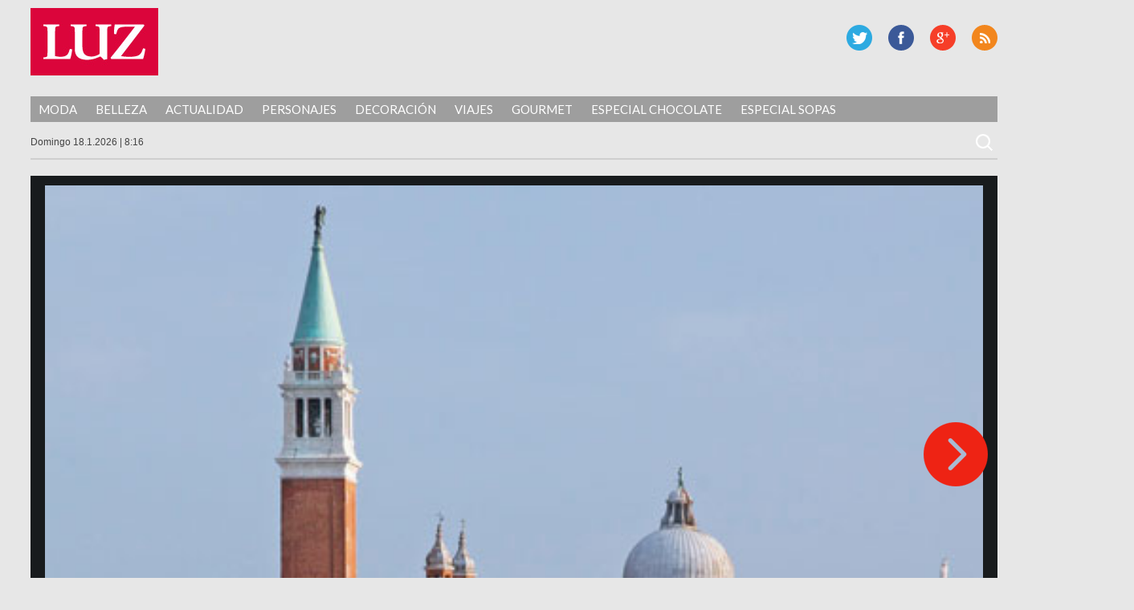

--- FILE ---
content_type: text/html; charset=UTF-8
request_url: https://luz.perfil.com/2013/02/15/simplemente-unica/viaje-1-10/
body_size: 8051
content:
<!DOCTYPE html>
<!--[if IE 7]>
<html class="ie ie7" lang="es">
<![endif]-->
<!--[if IE 8]>
<html class="ie ie8" lang="es">
<![endif]-->
<!--[if !(IE 7) | !(IE 8) ]><!-->
<html lang="es">
<!--<![endif]-->
<head>
	<!-- Navegg Publisher -->
	<script id="navegg" type="text/javascript" src="//tag.navdmp.com/tm23878.js"></script>
	<!-- Navegg Publisher -->
	<meta charset="UTF-8">
	<meta name="viewport" content="width=device-width">
<meta name="google-site-verification" content="JZSj6svkoHJ_upA7_L_tkXwQ0M7rQ_ddQdUPa1VXCQM" />
	<meta name="MediaFem-tag" content="NTgwMw=="/>
	<title>viaje-1 | Luz</title>
	<link rel="profile" href="https://gmpg.org/xfn/11">
	<link href="https://luz.perfil.com/wp-content/themes/luz2017/favicon-luz.png" rel="shortcut icon" type="image/x-icon" />
	<link rel="pingback" href="https://luz.perfil.com/xmlrpc.php">
	<!--[if lt IE 9]>
	<script src="http://luz.perfil.com/wp-content/themes/luz2017/js/html5.js"></script>
	<![endif]-->
	<link href="https://fonts.googleapis.com/css?family=Lato:300,400,700,900,300italic,400italic,700italic,900italic" rel='stylesheet' type='text/css'>
	<link rel='dns-prefetch' href='//ajax.googleapis.com' />
<link rel='dns-prefetch' href='//fonts.googleapis.com' />
<link rel='dns-prefetch' href='//s.w.org' />
<link rel="alternate" type="application/rss+xml" title="Luz &raquo; Feed" href="https://luz.perfil.com/feed/" />
<link rel="alternate" type="application/rss+xml" title="Luz &raquo; Feed de los comentarios" href="https://luz.perfil.com/comments/feed/" />
<link rel="alternate" type="application/rss+xml" title="Luz &raquo; Comentario viaje-1 del feed" href="https://luz.perfil.com/2013/02/15/simplemente-unica/viaje-1-10/feed/" />
		<script type="text/javascript">
			window._wpemojiSettings = {"baseUrl":"https:\/\/s.w.org\/images\/core\/emoji\/13.0.0\/72x72\/","ext":".png","svgUrl":"https:\/\/s.w.org\/images\/core\/emoji\/13.0.0\/svg\/","svgExt":".svg","source":{"concatemoji":"http:\/\/luz.perfil.com\/wp-includes\/js\/wp-emoji-release.min.js?ver=5.5.15"}};
			!function(e,a,t){var n,r,o,i=a.createElement("canvas"),p=i.getContext&&i.getContext("2d");function s(e,t){var a=String.fromCharCode;p.clearRect(0,0,i.width,i.height),p.fillText(a.apply(this,e),0,0);e=i.toDataURL();return p.clearRect(0,0,i.width,i.height),p.fillText(a.apply(this,t),0,0),e===i.toDataURL()}function c(e){var t=a.createElement("script");t.src=e,t.defer=t.type="text/javascript",a.getElementsByTagName("head")[0].appendChild(t)}for(o=Array("flag","emoji"),t.supports={everything:!0,everythingExceptFlag:!0},r=0;r<o.length;r++)t.supports[o[r]]=function(e){if(!p||!p.fillText)return!1;switch(p.textBaseline="top",p.font="600 32px Arial",e){case"flag":return s([127987,65039,8205,9895,65039],[127987,65039,8203,9895,65039])?!1:!s([55356,56826,55356,56819],[55356,56826,8203,55356,56819])&&!s([55356,57332,56128,56423,56128,56418,56128,56421,56128,56430,56128,56423,56128,56447],[55356,57332,8203,56128,56423,8203,56128,56418,8203,56128,56421,8203,56128,56430,8203,56128,56423,8203,56128,56447]);case"emoji":return!s([55357,56424,8205,55356,57212],[55357,56424,8203,55356,57212])}return!1}(o[r]),t.supports.everything=t.supports.everything&&t.supports[o[r]],"flag"!==o[r]&&(t.supports.everythingExceptFlag=t.supports.everythingExceptFlag&&t.supports[o[r]]);t.supports.everythingExceptFlag=t.supports.everythingExceptFlag&&!t.supports.flag,t.DOMReady=!1,t.readyCallback=function(){t.DOMReady=!0},t.supports.everything||(n=function(){t.readyCallback()},a.addEventListener?(a.addEventListener("DOMContentLoaded",n,!1),e.addEventListener("load",n,!1)):(e.attachEvent("onload",n),a.attachEvent("onreadystatechange",function(){"complete"===a.readyState&&t.readyCallback()})),(n=t.source||{}).concatemoji?c(n.concatemoji):n.wpemoji&&n.twemoji&&(c(n.twemoji),c(n.wpemoji)))}(window,document,window._wpemojiSettings);
		</script>
		<style type="text/css">
img.wp-smiley,
img.emoji {
	display: inline !important;
	border: none !important;
	box-shadow: none !important;
	height: 1em !important;
	width: 1em !important;
	margin: 0 .07em !important;
	vertical-align: -0.1em !important;
	background: none !important;
	padding: 0 !important;
}
</style>
	<link rel='stylesheet' id='wp-block-library-css' href="https://luz.perfil.com/wp-includes/css/dist/block-library/style.min.css?ver=5.5.15" type='text/css' media='all' />
<link rel='stylesheet' id='customcss-css' href="https://luz.perfil.com/wp-content/plugins/video-eplanning//css/custom.css?ver=2.0.5" type='text/css' media='all' />
<link rel='stylesheet' id='twentyfourteen-lato-css'  href='//fonts.googleapis.com/css?family=Lato%3A300%2C400%2C700%2C900%2C300italic%2C400italic%2C700italic' type='text/css' media='all' />
<link rel='stylesheet' id='twentyfourteen-style-css' href="https://luz.perfil.com/wp-content/themes/luz2017/style.css?ver=5.5.15" type='text/css' media='all' />
<link rel='stylesheet' id='perfil-referer-widget-css' href="https://luz.perfil.com/wp-content/plugins/perfil-referer/css/prw.css?ver=2.0.5" type='text/css' media='all' />
<script type='text/javascript' src="https://ajax.googleapis.com/ajax/libs/jquery/1.10.2/jquery.min.js?ver=5.5.15" id='jquery-js'></script>
<script type='text/javascript' src="https://luz.perfil.com/wp-content/themes/luz2017/js/keyboard-image-navigation.js?ver=20130402" id='twentyfourteen-keyboard-image-navigation-js'></script>
<link rel="https://api.w.org/" href="https://luz.perfil.com/wp-json/" /><link rel="alternate" type="application/json" href="https://luz.perfil.com/wp-json/wp/v2/media/23719" /><link rel="EditURI" type="application/rsd+xml" title="RSD" href="https://luz.perfil.com/xmlrpc.php?rsd" />
<link rel="wlwmanifest" type="application/wlwmanifest+xml" href="https://luz.perfil.com/wp-includes/wlwmanifest.xml" /> 
<link rel='shortlink' href="https://luz.perfil.com/?p=23719" />
<link rel="alternate" type="application/json+oembed" href="https://luz.perfil.com/wp-json/oembed/1.0/embed?url=http%3A%2F%2Fluz.perfil.com%2F2013%2F02%2F15%2Fsimplemente-unica%2Fviaje-1-10%2F" />
<link rel="alternate" type="text/xml+oembed" href="https://luz.perfil.com/wp-json/oembed/1.0/embed?url=http%3A%2F%2Fluz.perfil.com%2F2013%2F02%2F15%2Fsimplemente-unica%2Fviaje-1-10%2F&#038;format=xml" />
<script type="text/javascript" src="https://www.perfil.com/static/js/app/app.js" data-client="ut/2b79"></script><script type="text/javascript" src="https://hls.e-planning.video/video/js/eplvideo.js" data-client="ut/2b79"></script><link rel="stylesheet" href="https://cdnjs.cloudflare.com/ajax/libs/font-awesome/4.7.0/css/font-awesome.min.css">
<script type='text/javascript'>jQuery(document).ready(function($){jQuery('body').prepend('<div class="contBar"><div class="back" onclick="goBack()"><span class="fa fa-arrow-circle-o-left"></span><span class="text">Volver a</span><div class="img"><img src="//www.perfil.com/static/img/_logo.png" alt=""></div></div><div class="menu"><ul><li><a href="http://www.perfil.com/ultimo-momento/"><b>ahora</b></a></li><li><a href="http://www.perfil.com/columnistas/">columnistas</a></li><li><a href="http://www.perfil.com/politica/">politica</a></li><li><a href="http://www.perfil.com/economia/">economia</a></li><li><a href="http://442.perfil.com/">deportes</a></li><li><a href="http://exitoina.perfil.com/">espectaculos</a></li><li><a href="http://rouge.perfil.com/">mujer</a></li><li><a href="http://www.perfil.com/protagonistas/">protagonistas</a></li></ul><ul id="moreMenu"><li><a href="">columnistas</a></li><li><a href="">politica</a></li><li><a href="">economia</a></li><li><a href="">deportes</a></li><li><a href="">espectaculos</a></li><li><a href="">mujer</a></li><li><a href="">protagonistas</a></li></ul></div></div><img class="goBack" src="//www.perfil.com/static/img/back.png" alt="Volver a Perfil.com" onclick="goBack()" title="Volver a Perfil">');if(document.referrer != undefined && (document.referrer.indexOf('www.perfil.com')>0 || document.referrer.indexOf('m.perfil.com')>0 ) ){ enablePerfilHeader();}});
var displayBack = false;
function enablePerfilHeader(){jQuery('div.contBar').css('display','block');displayBack=true;jQuery('body').css('margin-top','0');}
function goBack(){window.history.back();}
jQuery(window).scroll(function(){if(jQuery(this).scrollTop()>100&&displayBack){jQuery('.goBack').fadeIn();}else{jQuery('.goBack').fadeOut();}});

</script>
		<script type="text/javascript" src="https://luz.perfil.com/wp-content/themes/luz2017/js/eplanning.js"></script>
	<script type="text/javascript" src="https://luz.perfil.com/wp-content/themes/luz2017/js/script.js?v=0.1"></script>
	<script type="text/javascript">
		// Configure the adblock detector
		(function(){
			if(typeof window.adblockDetector === 'undefined') {
				console.log("ABP?");
			} else {
				window.adblockDetector.init({});
			}
		}());
	</script>
<meta http-equiv="Content-Type" content="text/html; charset=utf-8">
	
	<!-- Google Tag Manager -->
<script>(function(w,d,s,l,i){w[l]=w[l]||[];w[l].push({'gtm.start':
new Date().getTime(),event:'gtm.js'});var f=d.getElementsByTagName(s)[0],
j=d.createElement(s),dl=l!='dataLayer'?'&l='+l:'';j.async=true;j.src=
'https://www.googletagmanager.com/gtm.js?id='+i+dl;f.parentNode.insertBefore(j,f);
})(window,document,'script','dataLayer','GTM-MP3C87X');</script>
<!-- End Google Tag Manager -->


<!-- DMP Targetly script begin -->
<script type="text/javascript"> var _rl_cn = _rl_cn || 0,_rl_ptc = ("https:" == window.location.protocol ? "https" : "http"); window._rl_ids = window._rl_ids || []; window._rely = window._rely || []; _rl_ids.push({pid:909,src:0}); _rely.send = _rely.send?_rely.send:function() {}; (function() { var rl = document.createElement("script"); rl.type = "text/javascript"; rl.async = true; rl.src = _rl_ptc + "://api.retargetly.com/loader?id=" + _rl_ids[_rl_ids.length-1].pid; rl.id = "rely-api-"+(_rl_cn++); var s = document.getElementsByTagName("script")[0]; s.parentNode.insertBefore(rl, s); })(); </script>
<!-- DMP Targetly script end -->
<!-- navegg start -->
<script id="navegg" type="text/javascript">
    (function(n,v,g){o='Navegg';if(!n[o]){
        a=v.createElement('script');a.src=g;b=document.getElementsByTagName('script')[0];
        b.parentNode.insertBefore(a,b);n[o]=n[o]||function(parms){
            n[o].q=n[o].q||[];n[o].q.push([this, parms])};}})
    (window, document, 'https://tag.navdmp.com/universal.min.js');
    window.naveggReady = window.naveggReady||[];
    window.nvgID = new Navegg({
        acc: 56362
    });
</script>
<!-- navegg end -->

</head>

<body class="attachment attachment-template-default single single-attachment postid-23719 attachmentid-23719 attachment-jpeg group-blog masthead-fixed full-width singular">
<!-- Google Tag Manager (noscript) -->
<noscript><iframe src="https://www.googletagmanager.com/ns.html?id=GTM-MP3C87X"
height="0" width="0" style="display:none;visibility:hidden"></iframe></noscript>
<!-- End Google Tag Manager (noscript) -->



<div id="fb-root"></div>
<script>(function(d, s, id) {
  var js, fjs = d.getElementsByTagName(s)[0];
  if (d.getElementById(id)) return;
  js = d.createElement(s); js.id = id;
  js.src = "//connect.facebook.net/es_LA/all.js#xfbml=1&appId=733796846635173";
  fjs.parentNode.insertBefore(js, fjs);
}(document, 'script', 'facebook-jssdk'));</script>


<!--Twitter box-->
<meta name="twitter:card" content="summary_large_image">
<meta name="twitter:site" content="@caras">
<meta name="twitter:creator" content="@caras">
<meta name="twitter:title" content="viaje-1">
<meta name="twitter:description" content="Vista de la plaza San Marcos desde Murano.">
<meta name="twitter:image" content="">


<!-- Begin comScore Inline Tag 1.1302.13 --> 
<div style="display:none;">
<script type="text/javascript"> 
// <![CDATA[
function udm_(e){var t="comScore=",n=document,r=n.cookie,i="",s="indexOf",o="substring",u="length",a=2048,f,l="&ns_",c="&",h,p,d,v,m=window,g=m.encodeURIComponent||escape;if(r[s](t)+1)for(d=0,p=r.split(";"),v=p[u];d<v;d++)h=p[d][s](t),h+1&&(i=c+unescape(p[d][o](h+t[u])));e+=l+"_t="+ +(new Date)+l+"c="+(n.characterSet||n.defaultCharset||"")+"&c8="+g(n.title)+i+"&c7="+g(n.URL)+"&c9="+g(n.referrer),e[u]>a&&e[s](c)>0&&(f=e[o](0,a-8).lastIndexOf(c),e=(e[o](0,f)+l+"cut="+g(e[o](f+1)))[o](0,a)),n.images?(h=new Image,m.ns_p||(ns_p=h),h.src=e):n.write("<","p","><",'img src="',e,'" height="1" width="1" alt="*"',"><","/p",">")};
udm_('http'+(document.location.href.charAt(4)=='s'?'s://sb':'://b')+'.scorecardresearch.com/b?c1=2&c2=6906401&ns_site=luz&name=viajes.articulo.fotogaleria.venecia&#8230;<br>única');
// ]]>
</script>
<noscript><p><img src="http://b.scorecardresearch.com/p?c1=2&amp;c2=6906401&amp;ns_site=luz&amp;name=viajes.articulo.fotogaleria.venecia&#8230;<br>única" height="1" width="1" alt="*"></p></noscript> 
</div>
<!-- End comScore Inline Tag -->

<script type="text/javascript">
//<![CDATA[
<!--  
	var pantalla = $(window).width();
	var banner;
	//version:2.0.3
	if(pantalla > 1070) {
				banner = [{e:"megaLateral",w:260,h:600},{e:"970x90x1",w:990,h:90},{e:"160x600x1",w:160,h:600},{e:"160x600x2",w:160,h:600},{e:"layer",w:400,h:400},{e:"shopping",w:1,h:1}];
	} else if(pantalla > 750 && pantalla < 1071) {
				banner = [{e:"728x90x1",w:728,h:90},{e:"layer",w:400,h:400}];		
	} else if (pantalla < 751 && pantalla > 300) {
		banner = [{e:"320x50x1",w:300,h:250},{e:"320x50x2",w:300,h:250},{e:"320x50x3",w:300,h:250},{e:"layer",w:400,h:400},{e:"inline",w:1,h:1}];		
	} else if (pantalla > 340 && pantalla < 481){
		banner = [{e:"320x50x1",w:300,h:250},{e:"320x50x2",w:300,h:250},{e:"320x50x3",w:300,h:250},{e:"layer",w:400,h:400},{e:"inline",w:1,h:1}];
	}
	var eplDoc = document; var eplLL = false; 
	var eS1 = 'us.img.e-planning.net';
	var eplArgs = { iIF:1,sV:"http://ads.us.e-planning.net/",vV:"4",sI:"1eb18",sec:"viajes",ss:"fotogaleria",eIs:banner };
	eplCheckStart();
//-->
//]]>
</script>

	<!-- COMIENZA HEADER -->

	<header id="mainhead" class="nolimitado">


			<script type="text/javascript" language="JavaScript">
			if ( $(window).width() >= 1260){
				eplAD4M("160x600x1");
				eplAD4M("160x600x2");
				eplAD4M("megaLateral");
			}
			</script>

	<script type="text/javascript">
		setInterval(function(){
			 if($.trim($('#eplAdDiv160x600x1').html()) != "" || $.trim($('#eplAdDiv160x600x2').html()) != "") {
				$(document).ready(function(){skinBanner();});
				 }
		},500);


		//megaLateral
		setInterval(function(){
			 if($.trim($('#eplAdDivmegaLateral').html()) != "") {
				$(document).ready(function(){megaLateral();});
			 }
		},500);
			</script>

		<h1 id="logo-caras"><a href="https://luz.perfil.com/" rel="home">Luz</a></h1>
		
		
        <div id="social-header">
			<p id="rss"><a href="https://luz.perfil.com/feed/" title="RSS">RSS</a></p>
			<p id="gplus"><a href="https://plus.google.com/+Perfilcom" title="G Plus" >G Plus</a></p>
			<p id="facebook"><a href="https://www.facebook.com/RevistaLuz" title="Facebook" >Facebook</a></p>
			<p id="twitter"><a href="https://twitter.com/revista_luz" title="Twitter" >Twitter</a></p>
		</div><!-- social-header -->
		
	</header><!-- mainhead -->
	<div class="limpiar"></div>
	<nav id="menu-principal" class="nolimitado">
		<div class="ocultar" id="mostrar-menu"><span></span>SECCIONES</div>
		<ul id="menu-temas">
			<li class="temas">SECCIONES<i></i></li>
			<li id="menu-item-60427" class="menu-item menu-item-type-taxonomy menu-item-object-category menu-item-60427"><a href="https://luz.perfil.com/category/moda/">Moda</a></li>
<li id="menu-item-60431" class="menu-item menu-item-type-taxonomy menu-item-object-category menu-item-60431"><a href="https://luz.perfil.com/category/belleza/">Belleza</a></li>
<li id="menu-item-60429" class="menu-item menu-item-type-taxonomy menu-item-object-category menu-item-60429"><a href="https://luz.perfil.com/category/actualidad-2/">Actualidad</a></li>
<li id="menu-item-61457" class="menu-item menu-item-type-taxonomy menu-item-object-category menu-item-61457"><a href="https://luz.perfil.com/category/personajes/">Personajes</a></li>
<li id="menu-item-61619" class="menu-item menu-item-type-taxonomy menu-item-object-category menu-item-61619"><a href="https://luz.perfil.com/category/decoracion/">Decoración</a></li>
<li id="menu-item-61621" class="menu-item menu-item-type-taxonomy menu-item-object-category menu-item-61621"><a href="https://luz.perfil.com/category/viajes/">Viajes</a></li>
<li id="menu-item-62027" class="menu-item menu-item-type-taxonomy menu-item-object-category menu-item-62027"><a href="https://luz.perfil.com/category/gourmet/">Gourmet</a></li>
<li id="menu-item-84718" class="menu-item menu-item-type-taxonomy menu-item-object-category menu-item-84718"><a href="https://luz.perfil.com/category/especial-chocolate/">Especial Chocolate</a></li>
<li id="menu-item-77351" class="menu-item menu-item-type-taxonomy menu-item-object-category menu-item-77351"><a href="https://luz.perfil.com/category/especial-sopas/">Especial Sopas</a></li>
	  	</ul>
	</nav>
	<!-- menu-principal -->
	<section id="subheader" class="nolimitado">
		<script type="text/javascript" src="https://luz.perfil.com/wp-content/themes/luz2017/js/date.js"></script> <form role="search" method="get" class="search-form" action="https://luz.perfil.com/">
				<label>
					<span class="screen-reader-text">Buscar:</span>
					<input type="search" class="search-field" placeholder="Buscar &hellip;" value="" name="s" />
				</label>
				<input type="submit" class="search-submit" value="Buscar" />
			</form>    </section>
<div class="limpiar"></div>


		<header id="header-chico" class="ocultar">
		<div id="header-chico-grupo" class="nolimitado">
			<div id="logo-chico"><a href="https://luz.perfil.com/" rel="home">Luz</a></div><!-- logo-chico -->
	        <div id="social-header-chico">
				<p id="rss"><a href="https://luz.perfil.com/feed/" title="RSS">RSS</a></p>
					<p id="gplus"><a href="https://plus.google.com/+Perfilcom" title="G Plus" >G Plus</a></p>
			<p id="facebook"><a href="https://www.facebook.com/RevistaLuz" title="Facebook" >Facebook</a></p>
			<p id="twitter"><a href="https://twitter.com/revista_luz" title="Twitter" >Twitter</a></p>
			</div><!-- social-header -->
		</div>
	</header><!-- header-chico -->
    
	<div id="takeover0_div"></div>
	<script type="text/javascript" language="JavaScript">
				if ( $(window).width() >= 1070){
					eplAD4M("970x90x1");
				} else if($(window).width() > 750 && $(window).width() < 1070) {
					eplAD4M("728x90x1");
				} else if($(window).width() > 300 && $(window).width() < 750) {
					eplAD4M("320x50x1");
				}
	</script>
	<!-- TERMINA HEADER -->

	<section id="main" class="nolimitado">
<div id="contenido-galeria">

	<div id="contenido-general-galeria">

				<article id="post-23719" class="post-23719 attachment type-attachment status-inherit hentry">

						<div class="foto-galeria">
							<img src="https://luz.perfil.com/wp-content/uploads/2013/02/viaje-11.jpg" class="attachment-full size-full" alt="" loading="lazy" srcset="https://luz.perfil.com/wp-content/uploads/2013/02/viaje-11.jpg 495w, https://luz.perfil.com/wp-content/uploads/2013/02/viaje-11-257x300.jpg 257w" sizes="(max-width: 495px) 100vw, 495px" />													</div><!-- .attachment -->







					<p>Vista de la plaza San Marcos desde Murano.</p>
								<a href="https://luz.perfil.com/2013/02/15/simplemente-unica/viaje-2-11/"><div class="next-image">Imagen siguiente</div></a>			</article><!-- #post-## -->

			            <div class="parent-post-link"><a href="https://luz.perfil.com/2013/02/15/simplemente-unica/" rel="gallery">Venecia&#8230;<BR>única</a><div class="limpiar">&nbsp;</div></div>
			
			

			
<div id="comments" class="comments-area">

	
		<div id="respond" class="comment-respond">
		<h3 id="reply-title" class="comment-reply-title">Deja una respuesta <small><a rel="nofollow" id="cancel-comment-reply-link" href="/2013/02/15/simplemente-unica/viaje-1-10/#respond" style="display:none;">Cancelar la respuesta</a></small></h3><form action="https://luz.perfil.com/wp-comments-post.php" method="post" id="commentform" class="comment-form" novalidate><p class="comment-notes"><span id="email-notes">Tu dirección de correo electrónico no será publicada.</span> Los campos obligatorios están marcados con <span class="required">*</span></p><p class="comment-form-comment"><label for="comment">Comentario</label> <textarea id="comment" name="comment" cols="45" rows="8" maxlength="65525" required="required"></textarea></p><p class="comment-form-author"><label for="author">Nombre <span class="required">*</span></label> <input id="author" name="author" type="text" value="" size="30" maxlength="245" required='required' /></p>
<p class="comment-form-email"><label for="email">Correo electrónico <span class="required">*</span></label> <input id="email" name="email" type="email" value="" size="30" maxlength="100" aria-describedby="email-notes" required='required' /></p>
<p class="comment-form-url"><label for="url">Web</label> <input id="url" name="url" type="url" value="" size="30" maxlength="200" /></p>
<p class="comment-form-cookies-consent"><input id="wp-comment-cookies-consent" name="wp-comment-cookies-consent" type="checkbox" value="yes" /> <label for="wp-comment-cookies-consent">Guarda mi nombre, correo electrónico y web en este navegador para la próxima vez que comente.</label></p>
<p class="form-submit"><input name="submit" type="submit" id="submit" class="submit" value="Publicar el comentario" /> <input type='hidden' name='comment_post_ID' value='23719' id='comment_post_ID' />
<input type='hidden' name='comment_parent' id='comment_parent' value='0' />
</p><p style="display: none;"><input type="hidden" id="akismet_comment_nonce" name="akismet_comment_nonce" value="3839a0d20f" /></p><p style="display: none;"><input type="hidden" id="ak_js" name="ak_js" value="185"/></p></form>	</div><!-- #respond -->
	<p class="akismet_comment_form_privacy_notice">Este sitio usa Akismet para reducir el spam. <a href="https://akismet.com/privacy/" target="_blank" rel="nofollow noopener">Aprende cómo se procesan los datos de tus comentarios</a>.</p>
</div><!-- #comments -->

		        <div class="limpiar"></div>

	</div><!-- #contenido-general -->
</div><!-- #contenido -->






		</section><!-- #main -->

		<footer id="site-footer">
			<h1 id="logo-caras"><a href="https://luz.perfil.com/" rel="home">Luz</a></h1>
			<div id="social-footer">
				<p id="twitter"><a href="https://twitter.com/revista_luz" title="Twitter">Twitter</a></p>
				<p id="facebook"><a href="https://www.facebook.com/RevistaLuz" title="Facebook" >Facebook</a></p>
				<p id="gplus"><a href="https://plus.google.com/+Perfilcom" title="G Plus" >G Plus</a></p>
				<p id="rss"><a href="https://luz.perfil.com/feed/" title="RSS">RSS</a></p>
			</div><!-- social-header -->
			<div class="limpiar"></div>
			
			<div class="limpiar">&nbsp;</div>
			<div style="width:100%;padding:10px;box-sizing:border-box;color:#fff;font:13px/14px 'Open Sans',Helvetica,arial,sans-serif;text-align:center;">Domicilio: California 2715, C1289ABI, CABA, Argentina  | Tel: (5411) 7091-4921 | (5411) 7091-4922 | Editor responsable: Ursula Ures | E-mail: <a href="/cdn-cgi/l/email-protection" class="__cf_email__" data-cfemail="f080958296999c939f9db080958296999cde939f9d">[email&#160;protected]</a> | Propietario: Diario Perfil S.A.</div>
			<div class="limpiar">&nbsp;</div>

				

		</footer><!-- #site-footer -->

		<script data-cfasync="false" src="/cdn-cgi/scripts/5c5dd728/cloudflare-static/email-decode.min.js"></script><script type="text/javascript">eplAD4M("layer");</script>
		
	        <script type="text/javascript">
            let cust_login = document.getElementById("loginform");
            if(cust_login !== null) {
                var recaptcha_script = document.createElement('script');
                recaptcha_script.setAttribute('src','https://www.google.com/recaptcha/api.js');
                document.head.appendChild(recaptcha_script);                
            }
        </script>
        <script type='text/javascript' src="https://luz.perfil.com/wp-includes/js/comment-reply.min.js?ver=5.5.15" id='comment-reply-js'></script>
<script type='text/javascript' src="https://luz.perfil.com/wp-content/themes/luz2017/js/functions.js?ver=20131209" id='twentyfourteen-script-js'></script>
<script type='text/javascript' src="https://luz.perfil.com/wp-includes/js/wp-embed.min.js?ver=5.5.15" id='wp-embed-js'></script>
<script async="async" type='text/javascript' src="https://luz.perfil.com/wp-content/plugins/akismet/_inc/form.js?ver=4.1.6" id='akismet-form-js'></script>
<script type="text/javascript">
$( document ).ready(function() {
	$('.attachment-full').removeAttr('height');
});
</script>
	    
    
    
    
<!-- Begin comScore Inline Tag 1.1302.13 -->
<script type="text/javascript" language="JavaScript1.3" src="https://b.scorecardresearch.com/c2/205247/ct.js"></script>
<!-- End comScore Inline Tag -->

<!-- GOOGLE ANALYTICS BEGIN -->
<script src="https://www.google-analytics.com/ga.js" type="text/javascript"></script>
<script type="text/javascript">
var site = 'luz';
var pageTracker = _gat._getTracker("UA-4879118-1");
var content = ( jQuery("body.single").length > 0 )? 'nota':'home';
pageTracker._setCustomVar(2, 'sitios.'+site+'.'+content, 3);
var vPathName = '/sitios/'+site+ window.location.pathname;
pageTracker._trackPageview(vPathName);

var pageTrackerLatam = _gat._getTracker("UA-155177894-1");
var vPathNameLatam = '/ar/'+site+ window.location.pathname;
pageTrackerLatam._trackPageview(vPathNameLatam);
</script>
<!-- GOOGLE ANALYTICS END -->

<!-- 180bytwo -->
<script type="text/javascript" src="https://tags.crwdcntrl.net/c/11924/cc.js?ns=_cc11924" id="LOTCC_11924"></script>
<script type="text/javascript" language="javascript">_cc11924.bcp();</script>
<!-- /180bytwo -->
</body>
</html>
